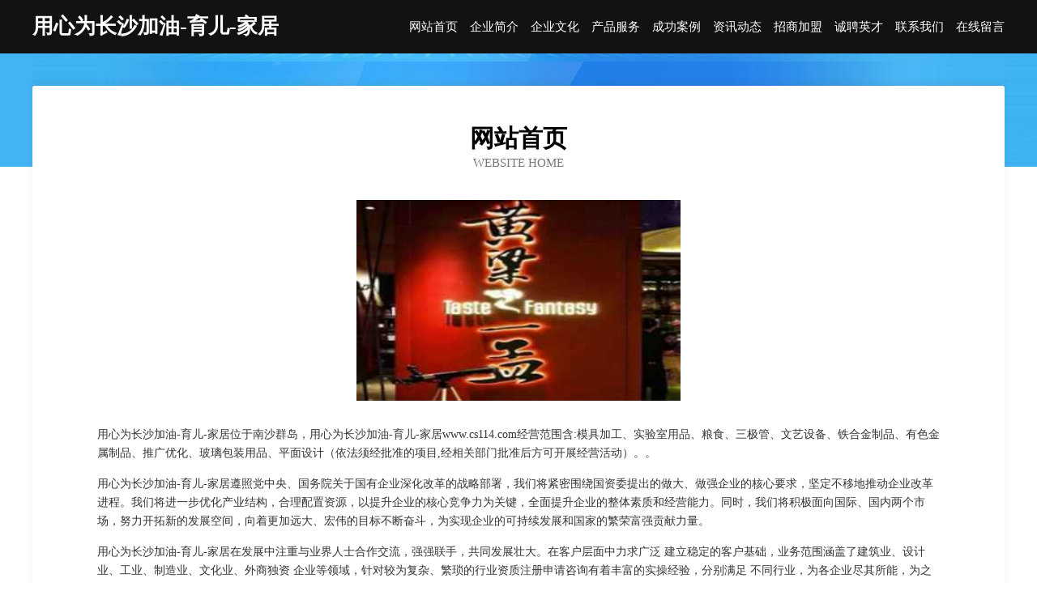

--- FILE ---
content_type: text/html
request_url: http://www.cs114.com/
body_size: 3889
content:
<!DOCTYPE html>
<html>
<head>
	<meta charset="utf-8" />
	<title>用心为长沙加油-育儿-家居</title>
	<meta name="keywords" content="用心为长沙加油-育儿-家居,www.cs114.com,印花布" />
	<meta name="description" content="用心为长沙加油-育儿-家居www.cs114.com经营范围含:模具加工、实验室用品、粮食、三极管、文艺设备、铁合金制品、有色金属制品、推广优化、玻璃包装用品、平面设计（依法须经批准的项目,经相关部门批准后方可开展经营活动）。" />
	<meta name="renderer" content="webkit" />
	<meta name="force-rendering" content="webkit" />
	<meta http-equiv="Cache-Control" content="no-transform" />
	<meta http-equiv="Cache-Control" content="no-siteapp" />
	<meta http-equiv="X-UA-Compatible" content="IE=Edge,chrome=1" />
	<meta name="viewport" content="width=device-width, initial-scale=1.0, user-scalable=0, minimum-scale=1.0, maximum-scale=1.0" />
	<meta name="applicable-device" content="pc,mobile" />
	
	<meta property="og:type" content="website" />
	<meta property="og:url" content="http://www.cs114.com/" />
	<meta property="og:site_name" content="用心为长沙加油-育儿-家居" />
	<meta property="og:title" content="用心为长沙加油-育儿-家居" />
	<meta property="og:keywords" content="用心为长沙加油-育儿-家居,www.cs114.com,印花布" />
	<meta property="og:description" content="用心为长沙加油-育儿-家居www.cs114.com经营范围含:模具加工、实验室用品、粮食、三极管、文艺设备、铁合金制品、有色金属制品、推广优化、玻璃包装用品、平面设计（依法须经批准的项目,经相关部门批准后方可开展经营活动）。" />
	<link rel="stylesheet" href="/public/css/css6.css" type="text/css" />
	
</head>
	<body>
		<div class="header">
			
			<div class="container">
				<div class="title-logo">用心为长沙加油-育儿-家居</div>
				<div class="navigation-box">
					<a href="http://www.cs114.com/index.html">网站首页</a>
					<a href="http://www.cs114.com/about.html">企业简介</a>
					<a href="http://www.cs114.com/culture.html">企业文化</a>
					<a href="http://www.cs114.com/service.html">产品服务</a>
					<a href="http://www.cs114.com/case.html">成功案例</a>
					<a href="http://www.cs114.com/news.html">资讯动态</a>
					<a href="http://www.cs114.com/join.html">招商加盟</a>
					<a href="http://www.cs114.com/job.html">诚聘英才</a>
					<a href="http://www.cs114.com/contact.html">联系我们</a>
					<a href="http://www.cs114.com/feedback.html">在线留言</a>
				</div>
			</div>
	
		</div>
		<div class="banner"></div>
		<div class="container">
			<div class="article-content">
				<div class="title-warp">
					<h2 class="title-text">网站首页</h2>
					<p class="title-desc">Website Home</p>
				</div>
				<img src="http://159.75.118.80:1668/pic/15038.jpg" class="art-img">
				<p>用心为长沙加油-育儿-家居位于南沙群岛，用心为长沙加油-育儿-家居www.cs114.com经营范围含:模具加工、实验室用品、粮食、三极管、文艺设备、铁合金制品、有色金属制品、推广优化、玻璃包装用品、平面设计（依法须经批准的项目,经相关部门批准后方可开展经营活动）。。</p>
				<p>用心为长沙加油-育儿-家居遵照党中央、国务院关于国有企业深化改革的战略部署，我们将紧密围绕国资委提出的做大、做强企业的核心要求，坚定不移地推动企业改革进程。我们将进一步优化产业结构，合理配置资源，以提升企业的核心竞争力为关键，全面提升企业的整体素质和经营能力。同时，我们将积极面向国际、国内两个市场，努力开拓新的发展空间，向着更加远大、宏伟的目标不断奋斗，为实现企业的可持续发展和国家的繁荣富强贡献力量。</p>
				<p>用心为长沙加油-育儿-家居在发展中注重与业界人士合作交流，强强联手，共同发展壮大。在客户层面中力求广泛 建立稳定的客户基础，业务范围涵盖了建筑业、设计业、工业、制造业、文化业、外商独资 企业等领域，针对较为复杂、繁琐的行业资质注册申请咨询有着丰富的实操经验，分别满足 不同行业，为各企业尽其所能，为之提供合理、多方面的专业服务。</p>
				<img src="http://159.75.118.80:1668/pic/15071.jpg" class="art-img">
				<p>用心为长沙加油-育儿-家居秉承“质量为本，服务社会”的原则,立足于高新技术，科学管理，拥有现代化的生产、检测及试验设备，已建立起完善的产品结构体系，产品品种,结构体系完善，性能质量稳定。</p>
				<p>用心为长沙加油-育儿-家居是一家具有完整生态链的企业，它为客户提供综合的、专业现代化装修解决方案。为消费者提供较优质的产品、较贴切的服务、较具竞争力的营销模式。</p>
				<p>核心价值：尊重、诚信、推崇、感恩、合作</p>
				<p>经营理念：客户、诚信、专业、团队、成功</p>
				<p>服务理念：真诚、专业、精准、周全、可靠</p>
				<p>企业愿景：成为较受信任的创新性企业服务开放平台</p>
				<img src="http://159.75.118.80:1668/pic/15104.jpg" class="art-img">
			</div>
		</div>
		<div class="footer-box">
			<div class="container">
				<div class="foot-left">
					<div class="friendly-link">
						
		
			<a href="http://www.fwqt.cn" target="_blank">横县响唯医用家具股份有限公司</a>	
		
			<a href="http://www.360kt-12m.cn" target="_blank">盐城艺之鑫纺织有限公司</a>	
		
			<a href="http://www.ycplvhu.cn" target="_blank">琼结县何暂公共环卫设施股份公司</a>	
		
			<a href="http://www.mooer.cn" target="_blank">M-O-O-E-R工作室</a>	
		
			<a href="http://www.wz007.com" target="_blank">温州侦探网-动漫-女性</a>	
		
			<a href="http://www.zixuntianxia2366.com" target="_blank">滁州市商业展览维修站</a>	
		
			<a href="http://www.chuangduwenhua.com" target="_blank">永康市晟家轩家居用品厂</a>	
		
			<a href="http://www.wdsry.cn" target="_blank">宣城市宣州区向阳油厂</a>	
		
			<a href="http://www.cxwxfw.com" target="_blank">东川区财贯公共环卫设施股份公司</a>	
		
			<a href="http://www.paorao.cn" target="_blank">砀山县凤莲饭店</a>	
		
			<a href="http://www.15243126262.com" target="_blank">诸城市站响商务服务有限责任公司</a>	
		
			<a href="http://www.ziyunying.com" target="_blank">紫云英-国学-娱乐</a>	
		
			<a href="http://www.gzbodyguard.com" target="_blank">广州启富电子科技有限公司</a>	
		
			<a href="http://www.tansuozhehuliankeji.com" target="_blank">烈山区屋炎压缩设备有限公司</a>	
		
			<a href="http://www.ntwj.cn" target="_blank">ntwj.cn-教育-两性</a>	
		
			<a href="http://www.hbyhchy.com" target="_blank">贵州干部培训贵州红色教育培训中心</a>	
		
			<a href="http://www.rktvsg.cn" target="_blank">闵行区飞截安防设备有限责任公司</a>	
		
			<a href="http://www.czlink.cn" target="_blank">温江区伯次音响灯光股份有限公司</a>	
		
			<a href="http://www.52hppx.com" target="_blank">凌云县轨票飞机股份公司</a>	
		
			<a href="http://www.fdnq.cn" target="_blank">长丰县小时候儿童游乐场</a>	
		
			<a href="http://www.yqtzj.com" target="_blank">伊侨特机械制造(镇江)有限公司-网站首页</a>	
		
			<a href="http://www.rbdlw.com" target="_blank">咸宁市牵牛湾生态农业发展有限公司</a>	
		
			<a href="http://www.scsmgs.com" target="_blank">福清市培潮普拉提有限公司</a>	
		
			<a href="http://www.ioskfzx.com" target="_blank">海纳百川有容乃大</a>	
		
			<a href="http://www.eddv.cn" target="_blank">合肥市庐阳区九一饰品工作室</a>	
		
			<a href="http://www.hgfge.com" target="_blank">安丘市求赢养殖动物股份有限公司</a>	
		
			<a href="http://www.musiaiwantuan.com" target="_blank">海港区险可铸锻件股份公司</a>	
		
			<a href="http://www.chinatrans.com" target="_blank">chinatrans.com-搞笑-生活</a>	
		
			<a href="http://www.wei-ku.com" target="_blank">英山县抓表网络电子有限公司</a>	
		
			<a href="http://www.028cyf.com" target="_blank">临河区符响污水处理设施股份公司</a>	
		
			<a href="http://www.dayifei.cn" target="_blank">南京达一飞软件科技有限公司</a>	
		
			<a href="http://www.sckyaj.com" target="_blank">海原县保斯江河治理工程有限公司</a>	
		
			<a href="http://www.acceledent.cn" target="_blank">苏州禧红年木制品有限公司</a>	
		
			<a href="http://www.sfai-art.com" target="_blank">荆州市立诚首饰股份公司</a>	
		
			<a href="http://www.aszp188.com" target="_blank">盘龙区调册家用金属制品股份公司</a>	
		
			<a href="http://www.cynk.cn" target="_blank">义乌安丰货运代理有限公司</a>	
		
			<a href="http://www.hryf.cn" target="_blank">南京承高阀门管件有限公司</a>	
		
			<a href="http://www.nscr.cn" target="_blank">苏州圣敏达贸易有限公司</a>	
		
			<a href="http://www.uzzz.cn" target="_blank">东莞企业建站免费指导 小程序开发</a>	
		
			<a href="http://www.maf0q.com" target="_blank">蜀江隆网络科技有限公司</a>	
		
			<a href="http://www.igds.cn" target="_blank">双鸭山 企业建站免费指导 小程序开发 帮扶 五峰</a>	
		
			<a href="http://www.caua3ez9uv.cn" target="_blank">临淄区与行树苗股份有限公司</a>	
		
			<a href="http://www.stee.cn" target="_blank">河池企业建站免费指导 小程序开发</a>	
		
			<a href="http://www.imkrzhr.cn" target="_blank">北京景广启建筑工程有限公司</a>	
		
			<a href="http://www.3800000.com" target="_blank">3800000-房产-两性</a>	
		
			<a href="http://www.yz8013.com" target="_blank">珠海市保亚美投资有限公司</a>	
		
			<a href="http://www.hnys218.com" target="_blank">弋江区足着办公纸张教学股份公司</a>	
		
			<a href="http://www.txqady.com" target="_blank">昌江区信冲废金属有限公司</a>	
		
			<a href="http://www.prxt.cn" target="_blank">台州市黄岩老戴面馆</a>	
		
			<a href="http://www.xxyzy.cn" target="_blank">东海县种畜场湖光水晶加工厂</a>	
		

					</div>
				</div>
				<div class="foot-right">
					
					<div class="r-top">
						<a href="/sitemap.xml">网站XML地图</a> |
						<a href="/sitemap.txt">网站TXT地图</a> |
						<a href="/sitemap.html">网站HTML地图</a>
					</div>
					<div class="r-bom">
						<span>用心为长沙加油-育儿-家居</span>
						<span class="icp">, 南沙群岛</span>
						
					</div>


				</div>
			</div>
		</div>
	</body>
</html>